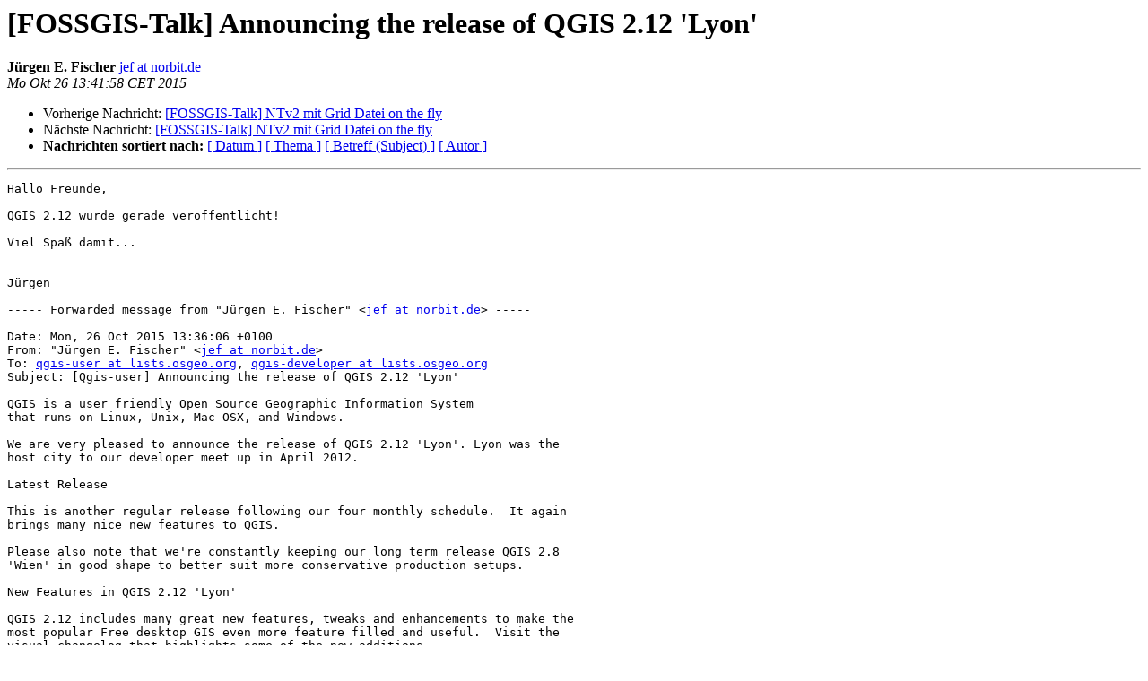

--- FILE ---
content_type: text/html
request_url: https://lists.fossgis.de/pipermail/fossgis-talk-liste/2015-October/007483.html
body_size: 2988
content:
<!DOCTYPE HTML PUBLIC "-//W3C//DTD HTML 3.2//EN">
<HTML>
 <HEAD>
   <TITLE> [FOSSGIS-Talk] Announcing the release of QGIS 2.12 'Lyon'
   </TITLE>
   <LINK REL="Index" HREF="index.html" >
   <LINK REL="made" HREF="mailto:fossgis-talk-liste%40fossgis.de">
   <META NAME="robots" CONTENT="index,nofollow">
   <META http-equiv="Content-Type" content="text/html; charset=iso-8859-1">
   <LINK REL="Previous"  HREF="007482.html">
   <LINK REL="Next"  HREF="007484.html">
 </HEAD>
 <BODY BGCOLOR="#ffffff">
   <H1>[FOSSGIS-Talk] Announcing the release of QGIS 2.12 'Lyon'
   </H1>
    <B>Jürgen E. Fischer
    </B> 
    <A HREF="mailto:fossgis-talk-liste%40fossgis.de"
       TITLE="[FOSSGIS-Talk] Announcing the release of QGIS 2.12 'Lyon'">jef at norbit.de
       </A><BR>
    <I>Mo Okt 26 13:41:58 CET 2015</I>
    <P><UL>
        <LI>Vorherige Nachricht: <A HREF="007482.html">[FOSSGIS-Talk] NTv2 mit Grid Datei on the fly
</A></li>
        <LI>Nächste Nachricht: <A HREF="007484.html">[FOSSGIS-Talk] NTv2 mit Grid Datei on the fly
</A></li>
         <LI> <B>Nachrichten sortiert nach:</B> 
              <a href="date.html#7483">[ Datum ]</a>
              <a href="thread.html#7483">[ Thema ]</a>
              <a href="subject.html#7483">[ Betreff (Subject) ]</a>
              <a href="author.html#7483">[ Autor ]</a>
         </LI>
       </UL>
    <HR>
<!--beginarticle-->
<PRE>Hallo Freunde,

QGIS 2.12 wurde gerade veröffentlicht!

Viel Spaß damit...


Jürgen

----- Forwarded message from &quot;Jürgen E. Fischer&quot; &lt;<A HREF="https://lists.fossgis.de/mailman/listinfo/fossgis-talk-liste">jef at norbit.de</A>&gt; -----

Date: Mon, 26 Oct 2015 13:36:06 +0100
From: &quot;Jürgen E. Fischer&quot; &lt;<A HREF="https://lists.fossgis.de/mailman/listinfo/fossgis-talk-liste">jef at norbit.de</A>&gt;
To: <A HREF="https://lists.fossgis.de/mailman/listinfo/fossgis-talk-liste">qgis-user at lists.osgeo.org</A>, <A HREF="https://lists.fossgis.de/mailman/listinfo/fossgis-talk-liste">qgis-developer at lists.osgeo.org</A>
Subject: [Qgis-user] Announcing the release of QGIS 2.12 'Lyon'

QGIS is a user friendly Open Source Geographic Information System
that runs on Linux, Unix, Mac OSX, and Windows.

We are very pleased to announce the release of QGIS 2.12 'Lyon'. Lyon was the
host city to our developer meet up in April 2012.

Latest Release

This is another regular release following our four monthly schedule.  It again
brings many nice new features to QGIS.  

Please also note that we're constantly keeping our long term release QGIS 2.8
'Wien' in good shape to better suit more conservative production setups.

New Features in QGIS 2.12 'Lyon'

QGIS 2.12 includes many great new features, tweaks and enhancements to make the
most popular Free desktop GIS even more feature filled and useful.  Visit the
visual changelog that highlights some of the new additions
(<A HREF="http://qgis.org/en/site/forusers/visualchangelog212/">http://qgis.org/en/site/forusers/visualchangelog212/</A>).

Whenever new features are added to software they introduce the possibility of
new bugs - if you encounter any problems with this release, please file a
ticket on the QGIS Bug Tracker (<A HREF="http://hub.qgis.org">http://hub.qgis.org</A>).

The source code and binaries for Windows, Debian and Ubuntu are already
available via the large download link on our home page: <A HREF="http://qgis.org.">http://qgis.org.</A>  More
packages will follow as soon as the package maintainers finish their work.
Please revisit the page if your platform is not available yet.


Thanks

Finally we would like to thank our official sponsors for the invaluable
financial support they provide to this project:

	GOLD Sponsor: Asia Air Survey, Japan
	SILVER Sponsor: AGH University of Science and Technology, Krakow, Poland
	SILVER Sponsor: State of Vorarlberg, Austria
	SILVER Sponsor: Office of Public Works, Ireland, Ireland
	SILVER Sponsor: Sourcepole AG, Switzerland
	BRONZE Sponsor: Lutra Consulting, UK
	BRONZE Sponsor: WhereGroup GmbH &amp; Co. KG, Germany
	BRONZE Sponsor: Nicholas Pearson Associates, UK
	BRONZE Sponsor: QGIS Poland, Poland
	BRONZE Sponsor: www.terrelogiche.com, Italy
	BRONZE Sponsor: GeoSynergy, Australia
	BRONZE Sponsor: Gaia3D, South Korea
	BRONZE Sponsor: Royal Borough of Windsor and Maidenhead, UK
	BRONZE Sponsor: Chartwell Consultants Ltd, Canada
	BRONZE Sponsor: Trage Wegen vzw, Belgium
	BRONZE Sponsor: GFI - Gesellschaft für Informations technologie mbH, Germany
	BRONZE Sponsor: GKG Kassel,(Dr.-Ing. Claas Leiner), Germany
	BRONZE Sponsor: GIS-Support, Poland
	BRONZE Sponsor: ADLARES GmbH, Germany
	BRONZE Sponsor: www.molitec.it, Italy
	BRONZE Sponsor: www.argusoft.de, Germany
	BRONZE Sponsor: Customer Analytics, USA
	BRONZE Sponsor: Avioportolano Italia, Italy
	BRONZE Sponsor: Faculty of Geology,
                        Geophysics and Environmental Protection,
                        AGH, University of Science and Technology, Poland
	BRONZE Sponsor: Urbsol, Australia
	BRONZE Sponsor: MappingGIS, Spain
	BRONZE Sponsor: GIS3W, Italy

A current list of donors who have made financial contributions large and small
to the project can be seen on our donors list
(<A HREF="http://qgis.org/en/site/about/sponsorship.html#list-of-donors">http://qgis.org/en/site/about/sponsorship.html#list-of-donors</A>). If you would
like to become and official project sponsor, please visit our sponsorship page
(<A HREF="http://qgis.org/en/site/about/sponsorship.html#sponsorship">http://qgis.org/en/site/about/sponsorship.html#sponsorship</A>) for details.
Sponsoring QGIS helps us to fund our six monthly developer meetings, maintain
project infrastructure and fund bug fixing efforts.

QGIS is Free software and you are under no obligation to pay anything to use it
- in fact we want to encourage people far and wide to use it regardless of what
your financial or social status is - we believe empowering people with spatial
decision making tools will result in a better society for all of humanity.


Happy QGISing!

Regards,

The QGIS Team!

----- End forwarded message -----

-- 
Jürgen E. Fischer           norBIT GmbH             Tel. +49-4931-918175-31
Dipl.-Inf. (FH)             Rheinstraße 13          Fax. +49-4931-918175-50
Software Engineer           D-26506 Norden             <A HREF="http://www.norbit.de">http://www.norbit.de</A>
QGIS release manager (PSC)  Germany                    IRC: jef on FreeNode                         
-------------- nächster Teil --------------
Ein Dateianhang mit Binärdaten wurde abgetrennt...
Dateiname   : nicht verfügbar
Dateityp    : application/pgp-signature
Dateigröße  : 827 bytes
Beschreibung: Digital signature
URL         : &lt;<A HREF="https://lists.fossgis.de/pipermail/fossgis-talk-liste/attachments/20151026/76e4b46f/attachment.pgp">https://lists.fossgis.de/pipermail/fossgis-talk-liste/attachments/20151026/76e4b46f/attachment.pgp</A>&gt;
</PRE>


<!--endarticle-->
    <HR>
    <P><UL>
        <!--threads-->
	<LI>Vorherige Nachricht: <A HREF="007482.html">[FOSSGIS-Talk] NTv2 mit Grid Datei on the fly
</A></li>
	<LI>Nächste Nachricht: <A HREF="007484.html">[FOSSGIS-Talk] NTv2 mit Grid Datei on the fly
</A></li>
         <LI> <B>Nachrichten sortiert nach:</B>
              <a href="date.html#7483">[ Datum ]</a>
              <a href="thread.html#7483">[ Thema ]</a>
              <a href="subject.html#7483">[ Betreff (Subject)]</a>
              <a href="author.html#7483">[ Autor ]</a>
         </LI>
       </UL>
</body></html>
